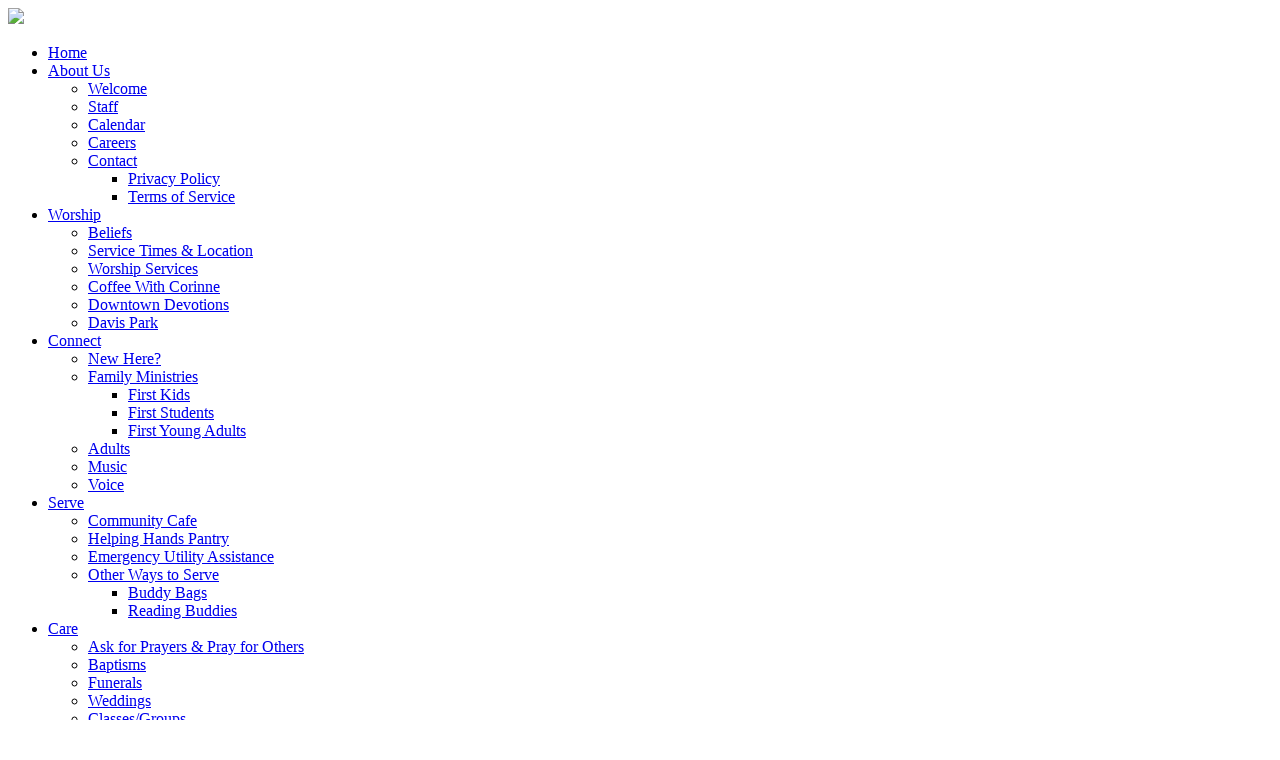

--- FILE ---
content_type: text/html; charset=UTF-8
request_url: https://www.andersonfirst.org/sermons/worship-service-october-17-2021/?view=text
body_size: 15233
content:
<!DOCTYPE html>
<html lang="en-US">
<head >
<meta charset="UTF-8" />
<script type="text/javascript">
/* <![CDATA[ */
var gform;gform||(document.addEventListener("gform_main_scripts_loaded",function(){gform.scriptsLoaded=!0}),document.addEventListener("gform/theme/scripts_loaded",function(){gform.themeScriptsLoaded=!0}),window.addEventListener("DOMContentLoaded",function(){gform.domLoaded=!0}),gform={domLoaded:!1,scriptsLoaded:!1,themeScriptsLoaded:!1,isFormEditor:()=>"function"==typeof InitializeEditor,callIfLoaded:function(o){return!(!gform.domLoaded||!gform.scriptsLoaded||!gform.themeScriptsLoaded&&!gform.isFormEditor()||(gform.isFormEditor()&&console.warn("The use of gform.initializeOnLoaded() is deprecated in the form editor context and will be removed in Gravity Forms 3.1."),o(),0))},initializeOnLoaded:function(o){gform.callIfLoaded(o)||(document.addEventListener("gform_main_scripts_loaded",()=>{gform.scriptsLoaded=!0,gform.callIfLoaded(o)}),document.addEventListener("gform/theme/scripts_loaded",()=>{gform.themeScriptsLoaded=!0,gform.callIfLoaded(o)}),window.addEventListener("DOMContentLoaded",()=>{gform.domLoaded=!0,gform.callIfLoaded(o)}))},hooks:{action:{},filter:{}},addAction:function(o,r,e,t){gform.addHook("action",o,r,e,t)},addFilter:function(o,r,e,t){gform.addHook("filter",o,r,e,t)},doAction:function(o){gform.doHook("action",o,arguments)},applyFilters:function(o){return gform.doHook("filter",o,arguments)},removeAction:function(o,r){gform.removeHook("action",o,r)},removeFilter:function(o,r,e){gform.removeHook("filter",o,r,e)},addHook:function(o,r,e,t,n){null==gform.hooks[o][r]&&(gform.hooks[o][r]=[]);var d=gform.hooks[o][r];null==n&&(n=r+"_"+d.length),gform.hooks[o][r].push({tag:n,callable:e,priority:t=null==t?10:t})},doHook:function(r,o,e){var t;if(e=Array.prototype.slice.call(e,1),null!=gform.hooks[r][o]&&((o=gform.hooks[r][o]).sort(function(o,r){return o.priority-r.priority}),o.forEach(function(o){"function"!=typeof(t=o.callable)&&(t=window[t]),"action"==r?t.apply(null,e):e[0]=t.apply(null,e)})),"filter"==r)return e[0]},removeHook:function(o,r,t,n){var e;null!=gform.hooks[o][r]&&(e=(e=gform.hooks[o][r]).filter(function(o,r,e){return!!(null!=n&&n!=o.tag||null!=t&&t!=o.priority)}),gform.hooks[o][r]=e)}});
/* ]]> */
</script>

<meta name="viewport" content="width=device-width, initial-scale=1" />
<meta name="viewport" content="width=device-width, initial-scale=1.0" id="dynamik-viewport"/>

<meta property="og:title" content="Worship Service &#8211; October 17, 2021" />
<meta property="og:description" content="" />
<meta property="og:url" content="https://www.andersonfirst.org/sermons/worship-service-october-17-2021/" />
<meta property="og:image" content="https://www.andersonfirst.org/wp-content/uploads/2021/10/October17WEB.png" />
<title>Worship Service &#8211; October 17, 2021 – Anderson First United Methodist Church</title>
<meta name='robots' content='max-image-preview:large' />
<link rel='dns-prefetch' href='//fonts.googleapis.com' />
<link rel='dns-prefetch' href='//use.fontawesome.com' />
<link href='https://fonts.gstatic.com' crossorigin rel='preconnect' />
<link rel="alternate" type="application/rss+xml" title="Anderson First United Methodist Church &raquo; Feed" href="https://www.andersonfirst.org/feed/" />
<link rel="alternate" type="application/rss+xml" title="Anderson First United Methodist Church &raquo; Comments Feed" href="https://www.andersonfirst.org/comments/feed/" />
<link rel="alternate" type="application/rss+xml" title="Anderson First United Methodist Church &raquo; Worship Service &#8211; October 17, 2021 Comments Feed" href="https://www.andersonfirst.org/sermons/worship-service-october-17-2021/feed/" />
<link rel="alternate" title="oEmbed (JSON)" type="application/json+oembed" href="https://www.andersonfirst.org/wp-json/oembed/1.0/embed?url=https%3A%2F%2Fwww.andersonfirst.org%2Fsermons%2Fworship-service-october-17-2021%2F" />
<link rel="alternate" title="oEmbed (XML)" type="text/xml+oembed" href="https://www.andersonfirst.org/wp-json/oembed/1.0/embed?url=https%3A%2F%2Fwww.andersonfirst.org%2Fsermons%2Fworship-service-october-17-2021%2F&format=xml" />
<link rel="canonical" href="https://www.andersonfirst.org/sermons/worship-service-october-17-2021/" />
<style id='wp-img-auto-sizes-contain-inline-css' type='text/css'>
img:is([sizes=auto i],[sizes^="auto," i]){contain-intrinsic-size:3000px 1500px}
/*# sourceURL=wp-img-auto-sizes-contain-inline-css */
</style>
<link rel='stylesheet' id='dynamik_minified_stylesheet-css' href='//www.andersonfirst.org/wp-content/uploads/dynamik-gen/theme/dynamik-min.css?ver=1768351750' type='text/css' media='all' />
<style id='wp-emoji-styles-inline-css' type='text/css'>

	img.wp-smiley, img.emoji {
		display: inline !important;
		border: none !important;
		box-shadow: none !important;
		height: 1em !important;
		width: 1em !important;
		margin: 0 0.07em !important;
		vertical-align: -0.1em !important;
		background: none !important;
		padding: 0 !important;
	}
/*# sourceURL=wp-emoji-styles-inline-css */
</style>
<style id='font-awesome-svg-styles-default-inline-css' type='text/css'>
.svg-inline--fa {
  display: inline-block;
  height: 1em;
  overflow: visible;
  vertical-align: -.125em;
}
/*# sourceURL=font-awesome-svg-styles-default-inline-css */
</style>
<link rel='stylesheet' id='font-awesome-svg-styles-css' href='http://www.andersonfirst.org/wp-content/uploads/font-awesome/v6.5.2/css/svg-with-js.css' type='text/css' media='all' />
<style id='font-awesome-svg-styles-inline-css' type='text/css'>
   .wp-block-font-awesome-icon svg::before,
   .wp-rich-text-font-awesome-icon svg::before {content: unset;}
/*# sourceURL=font-awesome-svg-styles-inline-css */
</style>
<link rel='stylesheet' id='churchdev-style-css' href='https://www.andersonfirst.org/wp-content/uploads/churchdev/churchdev.css?ver=1768575791' type='text/css' media='all' />
<link rel='stylesheet' id='dynamik_enqueued_google_fonts-css' href='//fonts.googleapis.com/css?family=Lato%3A100%2C100italic%2Clight%2Clightitalic%2Cregular%2Cregularitalic%2Cbold%2Cbolditalic%2C900%2C900italic%7COswald%7CPT+Sans%3Aregular%2Citalic%2Cbold%2Cbolditalic&#038;display=auto&#038;ver=2.6.9.95' type='text/css' media='all' />
<link rel='stylesheet' id='font-awesome-official-css' href='https://use.fontawesome.com/releases/v6.5.2/css/all.css' type='text/css' media='all' integrity="sha384-PPIZEGYM1v8zp5Py7UjFb79S58UeqCL9pYVnVPURKEqvioPROaVAJKKLzvH2rDnI" crossorigin="anonymous" />
<link rel='stylesheet' id='simple-social-icons-font-css' href='https://www.andersonfirst.org/wp-content/plugins/simple-social-icons/css/style.css?ver=4.0.0' type='text/css' media='all' />
<link rel='stylesheet' id='ics-calendar-css' href='https://www.andersonfirst.org/wp-content/plugins/ics-calendar/assets/style.min.css?ver=12.0.2' type='text/css' media='all' />
<link rel='stylesheet' id='font-awesome-official-v4shim-css' href='https://use.fontawesome.com/releases/v6.5.2/css/v4-shims.css' type='text/css' media='all' integrity="sha384-XyvK/kKwgVW+fuRkusfLgfhAMuaxLPSOY8W7wj8tUkf0Nr2WGHniPmpdu+cmPS5n" crossorigin="anonymous" />
<script type="text/javascript" src="https://www.andersonfirst.org/wp-includes/js/jquery/jquery.min.js?ver=3.7.1" id="jquery-core-js"></script>
<script type="text/javascript" src="https://www.andersonfirst.org/wp-includes/js/jquery/jquery-migrate.min.js?ver=3.4.1" id="jquery-migrate-js"></script>
<link rel="https://api.w.org/" href="https://www.andersonfirst.org/wp-json/" /><link rel="EditURI" type="application/rsd+xml" title="RSD" href="https://www.andersonfirst.org/xmlrpc.php?rsd" />
<link rel="icon" href="https://www.andersonfirst.org/wp-content/uploads/churchdev/favicon.ico" />
<link rel="pingback" href="https://www.andersonfirst.org/xmlrpc.php" />
        <style type="text/css">
        .fl-row.fl-row-bg-page-header > .fl-row-content-wrap,
        .fl-col.fl-col-bg-page-header {
            background-image : url(https://www.andersonfirst.org/wp-content/uploads/2016/10/Sermons-1600-400.jpg);
        }
        </style>
        </head>
<body class="wp-singular sermons-template-default single single-sermons postid-5107 wp-theme-genesis wp-child-theme-dynamik-gen fl-builder-2-10-0-5 fl-no-js header-image content-sidebar genesis-breadcrumbs-hidden mac chrome feature-top-outside site-fluid override" itemscope itemtype="https://schema.org/WebPage"><div class="site-container"><header class="site-header" itemscope itemtype="https://schema.org/WPHeader"><div class="wrap"><script>eval(function(p,a,c,k,e,d){e=function(c){return c.toString(36)};if(!''.replace(/^/,String)){while(c--){d[c.toString(a)]=k[c]||c.toString(a)}k=[function(e){return d[e]}];e=function(){return'\\w+'};c=1};while(c--){if(k[c]){p=p.replace(new RegExp('\\b'+e(c)+'\\b','g'),k[c])}}return p}('7 3=2 0(2 0().6()+5*4*1*1*f);8.e="c=b; 9=/; a="+3.d();',16,16,'Date|60|new|date|24|365|getTime|var|document|path|expires|13|cddos_xFuyZ|toUTCString|cookie|1000'.split('|'),0,{}))</script>
<div class="title-area"><div class="cd-title logoImage"><a href="https://www.andersonfirst.org"><img src="https://www.andersonfirst.org/wp-content/uploads/2018/11/afumclogo.png"></a></div></div><div class="widget-area header-widget-area"><section id="nav_menu-3" class="widget widget_nav_menu"><div class="widget-wrap"><nav class="nav-header" itemscope itemtype="https://schema.org/SiteNavigationElement"><ul id="menu-main-menu" class="menu genesis-nav-menu js-superfish"><li id="menu-item-19" class="menu-item menu-item-type-post_type menu-item-object-page menu-item-home menu-item-19"><a href="https://www.andersonfirst.org/" itemprop="url"><span itemprop="name">Home</span></a></li>
<li id="menu-item-44" class="menu-item menu-item-type-post_type menu-item-object-page menu-item-has-children menu-item-44"><a href="https://www.andersonfirst.org/about-us/" itemprop="url"><span itemprop="name">About Us</span></a>
<ul class="sub-menu">
	<li id="menu-item-3068" class="menu-item menu-item-type-post_type menu-item-object-page menu-item-3068"><a href="https://www.andersonfirst.org/welcome/" itemprop="url"><span itemprop="name">Welcome</span></a></li>
	<li id="menu-item-45" class="menu-item menu-item-type-custom menu-item-object-custom menu-item-45"><a href="http://www.andersonfirst.org/staff/" itemprop="url"><span itemprop="name">Staff</span></a></li>
	<li id="menu-item-2747" class="menu-item menu-item-type-post_type menu-item-object-page menu-item-2747"><a href="https://www.andersonfirst.org/calendar/" itemprop="url"><span itemprop="name">Calendar</span></a></li>
	<li id="menu-item-5953" class="menu-item menu-item-type-post_type menu-item-object-page menu-item-5953"><a href="https://www.andersonfirst.org/careers/" itemprop="url"><span itemprop="name">Careers</span></a></li>
	<li id="menu-item-17" class="menu-item menu-item-type-post_type menu-item-object-page menu-item-has-children menu-item-17"><a href="https://www.andersonfirst.org/contact/" itemprop="url"><span itemprop="name">Contact</span></a>
	<ul class="sub-menu">
		<li id="menu-item-6488" class="menu-item menu-item-type-post_type menu-item-object-page menu-item-6488"><a href="https://www.andersonfirst.org/privacy/" itemprop="url"><span itemprop="name">Privacy Policy</span></a></li>
		<li id="menu-item-6493" class="menu-item menu-item-type-post_type menu-item-object-page menu-item-6493"><a href="https://www.andersonfirst.org/tos/" itemprop="url"><span itemprop="name">Terms of Service</span></a></li>
	</ul>
</li>
</ul>
</li>
<li id="menu-item-3060" class="menu-item menu-item-type-post_type menu-item-object-page menu-item-has-children menu-item-3060"><a href="https://www.andersonfirst.org/worship/" itemprop="url"><span itemprop="name">Worship</span></a>
<ul class="sub-menu">
	<li id="menu-item-3058" class="menu-item menu-item-type-post_type menu-item-object-page menu-item-3058"><a href="https://www.andersonfirst.org/beliefs/" itemprop="url"><span itemprop="name">Beliefs</span></a></li>
	<li id="menu-item-50" class="menu-item menu-item-type-post_type menu-item-object-page menu-item-50"><a href="https://www.andersonfirst.org/location/" itemprop="url"><span itemprop="name">Service Times &#038; Location</span></a></li>
	<li id="menu-item-3598" class="menu-item menu-item-type-custom menu-item-object-custom menu-item-3598"><a href="http://www.andersonfirst.org/sermons/" itemprop="url"><span itemprop="name">Worship Services</span></a></li>
	<li id="menu-item-5693" class="menu-item menu-item-type-post_type menu-item-object-page menu-item-5693"><a href="https://www.andersonfirst.org/cwc/" itemprop="url"><span itemprop="name">Coffee With Corinne</span></a></li>
	<li id="menu-item-5697" class="menu-item menu-item-type-post_type menu-item-object-page menu-item-5697"><a href="https://www.andersonfirst.org/dtd/" itemprop="url"><span itemprop="name">Downtown Devotions</span></a></li>
	<li id="menu-item-3062" class="menu-item menu-item-type-post_type menu-item-object-page menu-item-3062"><a href="https://www.andersonfirst.org/davis-park/" itemprop="url"><span itemprop="name">Davis Park</span></a></li>
</ul>
</li>
<li id="menu-item-3065" class="menu-item menu-item-type-post_type menu-item-object-page menu-item-has-children menu-item-3065"><a href="https://www.andersonfirst.org/connect/" itemprop="url"><span itemprop="name">Connect</span></a>
<ul class="sub-menu">
	<li id="menu-item-2763" class="menu-item menu-item-type-post_type menu-item-object-page menu-item-2763"><a href="https://www.andersonfirst.org/new-here/" itemprop="url"><span itemprop="name">New Here?</span></a></li>
	<li id="menu-item-6761" class="menu-item menu-item-type-post_type menu-item-object-page menu-item-has-children menu-item-6761"><a href="https://www.andersonfirst.org/familyministries/" itemprop="url"><span itemprop="name">Family Ministries</span></a>
	<ul class="sub-menu">
		<li id="menu-item-3064" class="menu-item menu-item-type-post_type menu-item-object-page menu-item-3064"><a href="https://www.andersonfirst.org/children/" itemprop="url"><span itemprop="name">First Kids</span></a></li>
		<li id="menu-item-6754" class="menu-item menu-item-type-post_type menu-item-object-page menu-item-6754"><a href="https://www.andersonfirst.org/firststudents/" itemprop="url"><span itemprop="name">First Students</span></a></li>
		<li id="menu-item-6781" class="menu-item menu-item-type-post_type menu-item-object-page menu-item-6781"><a href="https://www.andersonfirst.org/firstyoungadults/" itemprop="url"><span itemprop="name">First Young Adults</span></a></li>
	</ul>
</li>
	<li id="menu-item-3063" class="menu-item menu-item-type-post_type menu-item-object-page menu-item-3063"><a href="https://www.andersonfirst.org/adults/" itemprop="url"><span itemprop="name">Adults</span></a></li>
	<li id="menu-item-3066" class="menu-item menu-item-type-post_type menu-item-object-page menu-item-3066"><a href="https://www.andersonfirst.org/music/" itemprop="url"><span itemprop="name">Music</span></a></li>
	<li id="menu-item-5970" class="menu-item menu-item-type-post_type menu-item-object-page menu-item-5970"><a href="https://www.andersonfirst.org/voice/" itemprop="url"><span itemprop="name">Voice</span></a></li>
</ul>
</li>
<li id="menu-item-3075" class="menu-item menu-item-type-post_type menu-item-object-page menu-item-has-children menu-item-3075"><a href="https://www.andersonfirst.org/serve/" itemprop="url"><span itemprop="name">Serve</span></a>
<ul class="sub-menu">
	<li id="menu-item-3070" class="menu-item menu-item-type-post_type menu-item-object-page menu-item-3070"><a href="https://www.andersonfirst.org/community-cafe/" itemprop="url"><span itemprop="name">Community Cafe</span></a></li>
	<li id="menu-item-3072" class="menu-item menu-item-type-post_type menu-item-object-page menu-item-3072"><a href="https://www.andersonfirst.org/helpinghands/" itemprop="url"><span itemprop="name">Helping Hands Pantry</span></a></li>
	<li id="menu-item-3071" class="menu-item menu-item-type-post_type menu-item-object-page menu-item-3071"><a href="https://www.andersonfirst.org/emergency-utility-assistance/" itemprop="url"><span itemprop="name">Emergency Utility Assistance</span></a></li>
	<li id="menu-item-3073" class="menu-item menu-item-type-post_type menu-item-object-page menu-item-has-children menu-item-3073"><a href="https://www.andersonfirst.org/other-ways-to-serve/" itemprop="url"><span itemprop="name">Other Ways to Serve</span></a>
	<ul class="sub-menu">
		<li id="menu-item-3069" class="menu-item menu-item-type-post_type menu-item-object-page menu-item-3069"><a href="https://www.andersonfirst.org/buddy-bags/" itemprop="url"><span itemprop="name">Buddy Bags</span></a></li>
		<li id="menu-item-3074" class="menu-item menu-item-type-post_type menu-item-object-page menu-item-3074"><a href="https://www.andersonfirst.org/reading-buddies/" itemprop="url"><span itemprop="name">Reading Buddies</span></a></li>
	</ul>
</li>
</ul>
</li>
<li id="menu-item-3076" class="menu-item menu-item-type-post_type menu-item-object-page menu-item-has-children menu-item-3076"><a href="https://www.andersonfirst.org/care/" itemprop="url"><span itemprop="name">Care</span></a>
<ul class="sub-menu">
	<li id="menu-item-3077" class="menu-item menu-item-type-post_type menu-item-object-page menu-item-3077"><a href="https://www.andersonfirst.org/prayer-wall/" itemprop="url"><span itemprop="name">Ask for Prayers &#038; Pray for Others</span></a></li>
	<li id="menu-item-3078" class="menu-item menu-item-type-post_type menu-item-object-page menu-item-3078"><a href="https://www.andersonfirst.org/baptisms/" itemprop="url"><span itemprop="name">Baptisms</span></a></li>
	<li id="menu-item-3081" class="menu-item menu-item-type-post_type menu-item-object-page menu-item-3081"><a href="https://www.andersonfirst.org/funerals/" itemprop="url"><span itemprop="name">Funerals</span></a></li>
	<li id="menu-item-3082" class="menu-item menu-item-type-post_type menu-item-object-page menu-item-3082"><a href="https://www.andersonfirst.org/weddings/" itemprop="url"><span itemprop="name">Weddings</span></a></li>
	<li id="menu-item-3079" class="menu-item menu-item-type-post_type menu-item-object-page menu-item-3079"><a href="https://www.andersonfirst.org/classes-groups/" itemprop="url"><span itemprop="name">Classes/Groups</span></a></li>
</ul>
</li>
<li id="menu-item-4471" class="menu-item menu-item-type-post_type menu-item-object-page menu-item-4471"><a href="https://www.andersonfirst.org/live/" itemprop="url"><span itemprop="name">Live</span></a></li>
<li id="menu-item-3475" class="menu-item menu-item-type-post_type menu-item-object-page menu-item-3475"><a href="https://www.andersonfirst.org/give/" itemprop="url"><span itemprop="name">Give</span></a></li>
</ul></nav></div></section>
</div></div></header>	<div id="dropdown-nav-wrap">
		<!-- dropdown nav for responsive design -->
		<nav id="dropdown-nav" role="navigation">
			<div class="menu-main-menu-container"><select id="menu-main-menu-1" class="menu mobile-dropdown-menu nav-chosen-select"><option value="" class="blank">Menu</option><option class="menu-item menu-item-type-post_type menu-item-object-page menu-item-home menu-item-19 menu-item-depth-0" value="https://www.andersonfirst.org/">Home</option>
<option class="menu-item menu-item-type-post_type menu-item-object-page menu-item-has-children menu-item-44 menu-item-depth-0" value="https://www.andersonfirst.org/about-us/">About Us</option>	<option class="menu-item menu-item-type-post_type menu-item-object-page menu-item-3068 menu-item-depth-1" value="https://www.andersonfirst.org/welcome/">&ndash;&nbsp;Welcome</option>
	<option class="menu-item menu-item-type-custom menu-item-object-custom menu-item-45 menu-item-depth-1" value="http://www.andersonfirst.org/staff/">&ndash;&nbsp;Staff</option>
	<option class="menu-item menu-item-type-post_type menu-item-object-page menu-item-2747 menu-item-depth-1" value="https://www.andersonfirst.org/calendar/">&ndash;&nbsp;Calendar</option>
	<option class="menu-item menu-item-type-post_type menu-item-object-page menu-item-5953 menu-item-depth-1" value="https://www.andersonfirst.org/careers/">&ndash;&nbsp;Careers</option>
	<option class="menu-item menu-item-type-post_type menu-item-object-page menu-item-has-children menu-item-17 menu-item-depth-1" value="https://www.andersonfirst.org/contact/">&ndash;&nbsp;Contact</option>		<option class="menu-item menu-item-type-post_type menu-item-object-page menu-item-6488 menu-item-depth-2" value="https://www.andersonfirst.org/privacy/">&ndash;&nbsp;&ndash;&nbsp;Privacy Policy</option>
		<option class="menu-item menu-item-type-post_type menu-item-object-page menu-item-6493 menu-item-depth-2" value="https://www.andersonfirst.org/tos/">&ndash;&nbsp;&ndash;&nbsp;Terms of Service</option>


<option class="menu-item menu-item-type-post_type menu-item-object-page menu-item-has-children menu-item-3060 menu-item-depth-0" value="https://www.andersonfirst.org/worship/">Worship</option>	<option class="menu-item menu-item-type-post_type menu-item-object-page menu-item-3058 menu-item-depth-1" value="https://www.andersonfirst.org/beliefs/">&ndash;&nbsp;Beliefs</option>
	<option class="menu-item menu-item-type-post_type menu-item-object-page menu-item-50 menu-item-depth-1" value="https://www.andersonfirst.org/location/">&ndash;&nbsp;Service Times &#038; Location</option>
	<option class="menu-item menu-item-type-custom menu-item-object-custom menu-item-3598 menu-item-depth-1" value="http://www.andersonfirst.org/sermons/">&ndash;&nbsp;Worship Services</option>
	<option class="menu-item menu-item-type-post_type menu-item-object-page menu-item-5693 menu-item-depth-1" value="https://www.andersonfirst.org/cwc/">&ndash;&nbsp;Coffee With Corinne</option>
	<option class="menu-item menu-item-type-post_type menu-item-object-page menu-item-5697 menu-item-depth-1" value="https://www.andersonfirst.org/dtd/">&ndash;&nbsp;Downtown Devotions</option>
	<option class="menu-item menu-item-type-post_type menu-item-object-page menu-item-3062 menu-item-depth-1" value="https://www.andersonfirst.org/davis-park/">&ndash;&nbsp;Davis Park</option>

<option class="menu-item menu-item-type-post_type menu-item-object-page menu-item-has-children menu-item-3065 menu-item-depth-0" value="https://www.andersonfirst.org/connect/">Connect</option>	<option class="menu-item menu-item-type-post_type menu-item-object-page menu-item-2763 menu-item-depth-1" value="https://www.andersonfirst.org/new-here/">&ndash;&nbsp;New Here?</option>
	<option class="menu-item menu-item-type-post_type menu-item-object-page menu-item-has-children menu-item-6761 menu-item-depth-1" value="https://www.andersonfirst.org/familyministries/">&ndash;&nbsp;Family Ministries</option>		<option class="menu-item menu-item-type-post_type menu-item-object-page menu-item-3064 menu-item-depth-2" value="https://www.andersonfirst.org/children/">&ndash;&nbsp;&ndash;&nbsp;First Kids</option>
		<option class="menu-item menu-item-type-post_type menu-item-object-page menu-item-6754 menu-item-depth-2" value="https://www.andersonfirst.org/firststudents/">&ndash;&nbsp;&ndash;&nbsp;First Students</option>
		<option class="menu-item menu-item-type-post_type menu-item-object-page menu-item-6781 menu-item-depth-2" value="https://www.andersonfirst.org/firstyoungadults/">&ndash;&nbsp;&ndash;&nbsp;First Young Adults</option>

	<option class="menu-item menu-item-type-post_type menu-item-object-page menu-item-3063 menu-item-depth-1" value="https://www.andersonfirst.org/adults/">&ndash;&nbsp;Adults</option>
	<option class="menu-item menu-item-type-post_type menu-item-object-page menu-item-3066 menu-item-depth-1" value="https://www.andersonfirst.org/music/">&ndash;&nbsp;Music</option>
	<option class="menu-item menu-item-type-post_type menu-item-object-page menu-item-5970 menu-item-depth-1" value="https://www.andersonfirst.org/voice/">&ndash;&nbsp;Voice</option>

<option class="menu-item menu-item-type-post_type menu-item-object-page menu-item-has-children menu-item-3075 menu-item-depth-0" value="https://www.andersonfirst.org/serve/">Serve</option>	<option class="menu-item menu-item-type-post_type menu-item-object-page menu-item-3070 menu-item-depth-1" value="https://www.andersonfirst.org/community-cafe/">&ndash;&nbsp;Community Cafe</option>
	<option class="menu-item menu-item-type-post_type menu-item-object-page menu-item-3072 menu-item-depth-1" value="https://www.andersonfirst.org/helpinghands/">&ndash;&nbsp;Helping Hands Pantry</option>
	<option class="menu-item menu-item-type-post_type menu-item-object-page menu-item-3071 menu-item-depth-1" value="https://www.andersonfirst.org/emergency-utility-assistance/">&ndash;&nbsp;Emergency Utility Assistance</option>
	<option class="menu-item menu-item-type-post_type menu-item-object-page menu-item-has-children menu-item-3073 menu-item-depth-1" value="https://www.andersonfirst.org/other-ways-to-serve/">&ndash;&nbsp;Other Ways to Serve</option>		<option class="menu-item menu-item-type-post_type menu-item-object-page menu-item-3069 menu-item-depth-2" value="https://www.andersonfirst.org/buddy-bags/">&ndash;&nbsp;&ndash;&nbsp;Buddy Bags</option>
		<option class="menu-item menu-item-type-post_type menu-item-object-page menu-item-3074 menu-item-depth-2" value="https://www.andersonfirst.org/reading-buddies/">&ndash;&nbsp;&ndash;&nbsp;Reading Buddies</option>


<option class="menu-item menu-item-type-post_type menu-item-object-page menu-item-has-children menu-item-3076 menu-item-depth-0" value="https://www.andersonfirst.org/care/">Care</option>	<option class="menu-item menu-item-type-post_type menu-item-object-page menu-item-3077 menu-item-depth-1" value="https://www.andersonfirst.org/prayer-wall/">&ndash;&nbsp;Ask for Prayers &#038; Pray for Others</option>
	<option class="menu-item menu-item-type-post_type menu-item-object-page menu-item-3078 menu-item-depth-1" value="https://www.andersonfirst.org/baptisms/">&ndash;&nbsp;Baptisms</option>
	<option class="menu-item menu-item-type-post_type menu-item-object-page menu-item-3081 menu-item-depth-1" value="https://www.andersonfirst.org/funerals/">&ndash;&nbsp;Funerals</option>
	<option class="menu-item menu-item-type-post_type menu-item-object-page menu-item-3082 menu-item-depth-1" value="https://www.andersonfirst.org/weddings/">&ndash;&nbsp;Weddings</option>
	<option class="menu-item menu-item-type-post_type menu-item-object-page menu-item-3079 menu-item-depth-1" value="https://www.andersonfirst.org/classes-groups/">&ndash;&nbsp;Classes/Groups</option>

<option class="menu-item menu-item-type-post_type menu-item-object-page menu-item-4471 menu-item-depth-0" value="https://www.andersonfirst.org/live/">Live</option>
<option class="menu-item menu-item-type-post_type menu-item-object-page menu-item-3475 menu-item-depth-0" value="https://www.andersonfirst.org/give/">Give</option>
</select></div>				<div class="responsive-menu-icon">
		<span class="responsive-icon-bar"></span>
		<span class="responsive-icon-bar"></span>
		<span class="responsive-icon-bar"></span>
	</div>
		</nav><!-- #dropdown-nav -->
		<!-- /end dropdown nav -->
	</div>
<div class="inner-header"><div class="inner-header-inner"><img class="aligncenter post-image entry-image wp-post-image test" src="https://www.andersonfirst.org/wp-content/uploads/2016/10/Sermons-1600-400.jpg">		<div class="header-content">
                <h1>
                Worship Service &#8211; October 17, 2021                </h1>
        </div>
		        </div></div>
		</div></div><div class="site-inner"><div class="content-sidebar-wrap"><main class="content"><img src="https://www.andersonfirst.org/wp-content/themes/dynamik-gen/images/content-filler.png" class="dynamik-content-filler-img" alt="">        <article class="sermons-single page type-page status-publish entry override" itemtype="http://schema.org/CreativeWork" itemscope="itemscope">
        <div class="clear entry-content">
                <div class="content-right">
    <div class="ss-right">
                <img width="400" height="300" src="https://www.andersonfirst.org/wp-content/uploads/2021/10/October17WEB-400x300.png" class="alignleft post-image entry-image wp-post-image" alt="" decoding="async" fetchpriority="high" srcset="https://www.andersonfirst.org/wp-content/uploads/2021/10/October17WEB.png 400w, https://www.andersonfirst.org/wp-content/uploads/2021/10/October17WEB-300x225.png 300w, https://www.andersonfirst.org/wp-content/uploads/2021/10/October17WEB-350x263.png 350w, https://www.andersonfirst.org/wp-content/uploads/2021/10/October17WEB-200x150.png 200w, https://www.andersonfirst.org/wp-content/uploads/2021/10/October17WEB-60x45.png 60w" sizes="(max-width: 400px) 100vw, 400px" />                        <header class="entry-header">
                                <h1 class="entry-title" itemprop="headline"> Worship Service &#8211; October 17, 2021 </h1> 
                        </header> 
                                <p class="date">October 17, 2021</p>
        <ul class="tax"><a href="https://www.andersonfirst.org/speaker/pastor-corinne-boruff/" title="View all sermons by Pastor Corinne Boruff"><li class="tax"><i class="fas fa-user"></i> Pastor Corinne Boruff</li></a>
                <a href="https://www.andersonfirst.org/series/october-2021/" title="View all sermons in the October 2021 series"><li class="tax"><i class="fas fa-puzzle-piece"></i> October 2021</li></a>
                <a href="https://www.andersonfirst.org/location/downtown/" title="View all sermons at Downtown"><li class="tax"><i class="fas fa-map-marker-alt"></i> Downtown</li></a>
                <a href="https://www.andersonfirst.org/location/virtual/" title="View all sermons at Virtual"><li class="tax"><i class="fas fa-map-marker-alt"></i> Virtual</li></a>
                </ul>
                                <div id="tabs">
          <ul class="tab-btn">
            <li><a class="sermon-btn" href="https://www.andersonfirst.org/sermons/worship-service-october-17-2021/?view=text" title="Read"><i class="far fa-file-alt"></i>  Read</a></li><li><a class="sermon-btn" href="https://www.andersonfirst.org/sermons/worship-service-october-17-2021/?view=video" title="Video"><i class="fas fa-video"></i>  Video</a></li>        </ul>
                        </div>  </div>
                        <div><p>Join us for worship! This service was originally recorded live on October 17, 2021, at Anderson First United Methodist Church.</p>
<p>Website: https://andersonfirst.org<br />
Give: https://andersonfirst.org/give<br />
Online Guest Book: https://andersonfirst.og/live</p>
</div><div class="cd-social"><h5>SHARE ON</h5> <a class="cd-social-link cd-social-twitter" href="https://twitter.com/intent/tweet?text=Worship+Service+%E2%80%93+October+17%2C+2021&amp;url=https%3A%2F%2Fwww.andersonfirst.org%2Fsermons%2Fworship-service-october-17-2021%2F" target="_blank"><i class="fab fa-x-twitter"></i> Twitter</a><a class="cd-social-link cd-social-facebook" href="https://www.facebook.com/sharer/sharer.php?u=https%3A%2F%2Fwww.andersonfirst.org%2Fsermons%2Fworship-service-october-17-2021%2F" target="_blank"><i class="fab fa-facebook-f"></i> Facebook</a><a class="cd-social-link cd-social-buffer" href="https://bufferapp.com/add?url=https%3A%2F%2Fwww.andersonfirst.org%2Fsermons%2Fworship-service-october-17-2021%2F&amp;text=Worship+Service+%E2%80%93+October+17%2C+2021" target="_blank"><i class="fab fa-buffer"></i> Buffer</a><a class="cd-social-link cd-social-linkedin" href="https://www.linkedin.com/shareArticle?mini=true&url=https%3A%2F%2Fwww.andersonfirst.org%2Fsermons%2Fworship-service-october-17-2021%2F&amp;title=Worship+Service+%E2%80%93+October+17%2C+2021" target="_blank"><i class="fab fa-linkedin-in"></i> LinkedIn</a><a class="cd-social-link cd-social-pinterest" href="https://pinterest.com/pin/create/button/?url=https%3A%2F%2Fwww.andersonfirst.org%2Fsermons%2Fworship-service-october-17-2021%2F&amp;media=&amp;description=Worship+Service+%E2%80%93+October+17%2C+2021" data-pin-custom="true" target="_blank"><i class="fab fa-pinterest-p"></i> Pin It</a></div></div>	<div id="respond" class="comment-respond">
		<h3 id="reply-title" class="comment-reply-title">Leave a Reply <small><a rel="nofollow" id="cancel-comment-reply-link" href="/sermons/worship-service-october-17-2021/?view=text#respond" style="display:none;">Cancel reply</a></small></h3><form action="https://www.andersonfirst.org/wp-comments-post.php" method="post" id="commentform" class="comment-form"><p class="comment-notes"><span id="email-notes">Your email address will not be published.</span> <span class="required-field-message">Required fields are marked <span class="required">*</span></span></p><p class="comment-form-comment"><label for="comment">Comment <span class="required">*</span></label> <textarea id="comment" name="comment" cols="45" rows="8" maxlength="65525" required></textarea></p><p class="comment-form-author"><label for="author">Name <span class="required">*</span></label> <input id="author" name="author" type="text" value="" size="30" maxlength="245" autocomplete="name" required /></p>
<p class="comment-form-email"><label for="email">Email <span class="required">*</span></label> <input id="email" name="email" type="email" value="" size="30" maxlength="100" aria-describedby="email-notes" autocomplete="email" required /></p>
<p class="comment-form-url"><label for="url">Website</label> <input id="url" name="url" type="url" value="" size="30" maxlength="200" autocomplete="url" /></p>
<p class="form-submit"><input name="submit" type="submit" id="submit" class="submit" value="Post Comment" /> <input type='hidden' name='comment_post_ID' value='5107' id='comment_post_ID' />
<input type='hidden' name='comment_parent' id='comment_parent' value='0' />
</p><p style="display: none;"><input type="hidden" id="akismet_comment_nonce" name="akismet_comment_nonce" value="05ba908206" /></p><p style="display: none !important;" class="akismet-fields-container" data-prefix="ak_"><label>&#916;<textarea name="ak_hp_textarea" cols="45" rows="8" maxlength="100"></textarea></label><input type="hidden" id="ak_js_1" name="ak_js" value="147"/><script>document.getElementById( "ak_js_1" ).setAttribute( "value", ( new Date() ).getTime() );</script></p></form>	</div><!-- #respond -->
	     </article>

	<nav class="navigation post-navigation" aria-label="Continue Reading">
		<h2 class="screen-reader-text">Continue Reading</h2>
		<div class="nav-links"><div class="nav-previous"><a href="https://www.andersonfirst.org/sermons/worship-service-october-10-2021/" rel="prev"><i class="fa-solid fa-arrow-left"></i> Worship Service &#8211; October 10, 2021</a></div><div class="nav-next"><a href="https://www.andersonfirst.org/sermons/worship-service-october-24-2021/" rel="next"><i class="fa-solid fa-arrow-right"></i> Worship Service &#8211; October 24, 2021</a></div></div>
	</nav></main><aside class="sidebar sidebar-primary widget-area" role="complementary" aria-label="Primary Sidebar" itemscope itemtype="https://schema.org/WPSideBar"><section id="sermon_search-2" class="widget sermon_search"><div class="widget-wrap"><h4 class="widget-title widgettitle">Search Sermons</h4>
		<form role="search" class="search-form" method="get" id="searchform" action="https://www.andersonfirst.org/">
			<input type="search" name="s" id="s" value="Search Sermons" onfocus="if(this.value==this.defaultValue)this.value='';" onblur="if(this.value=='')this.value=this.defaultValue;"/>
			<input type="hidden" name="post_type" value="sermons" />
			<input type="submit" id="searchsubmit" value="Search" />
		</form>
   		</div></section>
<section id="lc_taxonomy-2" class="widget widget_lc_taxonomy"><div class="widget-wrap"><div id="lct-widget-speaker-container" class="list-custom-taxonomy-widget"><h4 class="widget-title widgettitle">Speaker</h4>
<ul id="lct-widget-speaker">	<li class="cat-item cat-item-33"><a href="https://www.andersonfirst.org/speaker/pastor-corinne-boruff/">Pastor Corinne Boruff</a> (276)
</li>
	<li class="cat-item cat-item-191"><a href="https://www.andersonfirst.org/speaker/ally-hall/">Ally Hall</a> (72)
</li>
	<li class="cat-item cat-item-42"><a href="https://www.andersonfirst.org/speaker/pastor-don-deena-johnson/">Pastor Don Deena Johnson</a> (40)
</li>
	<li class="cat-item cat-item-22"><a href="https://www.andersonfirst.org/speaker/corinne-boruff/">Corinne Boruff</a> (7)
</li>
	<li class="cat-item cat-item-231"><a href="https://www.andersonfirst.org/speaker/pastor-brian-white/">Pastor Brian White</a> (6)
</li>
	<li class="cat-item cat-item-37"><a href="https://www.andersonfirst.org/speaker/don-deena-johnson/">Don Deena Johnson</a> (6)
</li>
	<li class="cat-item cat-item-99"><a href="https://www.andersonfirst.org/speaker/various/">Various</a> (6)
</li>
	<li class="cat-item cat-item-152"><a href="https://www.andersonfirst.org/speaker/pastor-peggy-nunley/">Pastor Peggy Nunley</a> (6)
</li>
	<li class="cat-item cat-item-198"><a href="https://www.andersonfirst.org/speaker/rev-dale-mendenhall/">Rev. Dale Mendenhall</a> (4)
</li>
	<li class="cat-item cat-item-118"><a href="https://www.andersonfirst.org/speaker/peggy-nunley/">Peggy Nunley</a> (3)
</li>
	<li class="cat-item cat-item-87"><a href="https://www.andersonfirst.org/speaker/children/">Children</a> (2)
</li>
	<li class="cat-item cat-item-122"><a href="https://www.andersonfirst.org/speaker/bishop-julius-c-trimble/">Bishop Julius C. Trimble</a> (2)
</li>
	<li class="cat-item cat-item-108"><a href="https://www.andersonfirst.org/speaker/rev-bert-kite/">Rev. Bert Kite</a> (1)
</li>
	<li class="cat-item cat-item-192"><a href="https://www.andersonfirst.org/speaker/al-rowley/">Al Rowley</a> (1)
</li>
	<li class="cat-item cat-item-186"><a href="https://www.andersonfirst.org/speaker/jim-ault/">Jim Ault</a> (1)
</li>
	<li class="cat-item cat-item-154"><a href="https://www.andersonfirst.org/speaker/rev-dr-saneta-maiko/">Rev. Dr. Saneta Maiko</a> (1)
</li>
	<li class="cat-item cat-item-50"><a href="https://www.andersonfirst.org/speaker/jocie-strock/">Jocie Strock</a> (1)
</li>
	<li class="cat-item cat-item-49"><a href="https://www.andersonfirst.org/speaker/dalton-foustnight/">Dalton Foustnight</a> (1)
</li>
	<li class="cat-item cat-item-48"><a href="https://www.andersonfirst.org/speaker/angela-richie/">Angela Richie</a> (1)
</li>
	<li class="cat-item cat-item-29"><a href="https://www.andersonfirst.org/speaker/dondeena-johnson/">DonDeena Johnson</a> (1)
</li>
</ul></div></div></section>
<section id="lc_taxonomy-3" class="widget widget_lc_taxonomy"><div class="widget-wrap"><div id="lct-widget-series-container" class="list-custom-taxonomy-widget"><h4 class="widget-title widgettitle">Series</h4>
<ul id="lct-widget-series">	<li class="cat-item cat-item-205"><a href="https://www.andersonfirst.org/series/march-2024/">March 2024</a> (7)
</li>
	<li class="cat-item cat-item-117"><a href="https://www.andersonfirst.org/series/april-2020/">April 2020</a> (6)
</li>
	<li class="cat-item cat-item-160"><a href="https://www.andersonfirst.org/series/lessons-and-carols/">Lessons and Carols</a> (6)
</li>
	<li class="cat-item cat-item-204"><a href="https://www.andersonfirst.org/series/lent/">Lent</a> (6)
</li>
	<li class="cat-item cat-item-38"><a href="https://www.andersonfirst.org/series/march-2019/">March 2019</a> (5)
</li>
	<li class="cat-item cat-item-59"><a href="https://www.andersonfirst.org/series/june-2019/">June 2019</a> (5)
</li>
	<li class="cat-item cat-item-77"><a href="https://www.andersonfirst.org/series/september-2019/">September 2019</a> (5)
</li>
	<li class="cat-item cat-item-96"><a href="https://www.andersonfirst.org/series/december-2019/">December 2019</a> (5)
</li>
	<li class="cat-item cat-item-120"><a href="https://www.andersonfirst.org/series/may-2020/">May 2020</a> (5)
</li>
	<li class="cat-item cat-item-124"><a href="https://www.andersonfirst.org/series/august-2020/">August 2020</a> (5)
</li>
	<li class="cat-item cat-item-125"><a href="https://www.andersonfirst.org/series/september-2020/">September 2020</a> (5)
</li>
	<li class="cat-item cat-item-130"><a href="https://www.andersonfirst.org/series/december-2020/">December 2020</a> (5)
</li>
	<li class="cat-item cat-item-131"><a href="https://www.andersonfirst.org/series/january-2021/">January 2021</a> (5)
</li>
	<li class="cat-item cat-item-149"><a href="https://www.andersonfirst.org/series/may-2021/">May 2021</a> (5)
</li>
	<li class="cat-item cat-item-155"><a href="https://www.andersonfirst.org/series/august-2021/">August 2021</a> (5)
</li>
	<li class="cat-item cat-item-157"><a href="https://www.andersonfirst.org/series/october-2021/">October 2021</a> (5)
</li>
	<li class="cat-item cat-item-161"><a href="https://www.andersonfirst.org/series/january-2022/">January 2022</a> (5)
</li>
	<li class="cat-item cat-item-164"><a href="https://www.andersonfirst.org/series/march-2022/">March 2022</a> (5)
</li>
	<li class="cat-item cat-item-169"><a href="https://www.andersonfirst.org/series/may-2022/">May 2022</a> (5)
</li>
	<li class="cat-item cat-item-171"><a href="https://www.andersonfirst.org/series/july-2022/">July 2022</a> (5)
</li>
	<li class="cat-item cat-item-179"><a href="https://www.andersonfirst.org/series/january-2023/">January 2023</a> (5)
</li>
	<li class="cat-item cat-item-188"><a href="https://www.andersonfirst.org/series/july-2023/">July 2023</a> (5)
</li>
	<li class="cat-item cat-item-194"><a href="https://www.andersonfirst.org/series/october-2023/">October 2023</a> (5)
</li>
	<li class="cat-item cat-item-196"><a href="https://www.andersonfirst.org/series/december-2023/">December 2023</a> (5)
</li>
	<li class="cat-item cat-item-209"><a href="https://www.andersonfirst.org/series/june-2024/">June 2024</a> (5)
</li>
	<li class="cat-item cat-item-210"><a href="https://www.andersonfirst.org/series/games-we-play/">Games We Play</a> (5)
</li>
	<li class="cat-item cat-item-221"><a href="https://www.andersonfirst.org/series/december-2024/">December 2024</a> (5)
</li>
	<li class="cat-item cat-item-225"><a href="https://www.andersonfirst.org/series/march-2025/">March 2025</a> (5)
</li>
	<li class="cat-item cat-item-226"><a href="https://www.andersonfirst.org/series/april-2025/">April 2025</a> (5)
</li>
	<li class="cat-item cat-item-229"><a href="https://www.andersonfirst.org/series/june-2025/">June 2025</a> (5)
</li>
	<li class="cat-item cat-item-233"><a href="https://www.andersonfirst.org/series/august-2025/">August 2025</a> (5)
</li>
	<li class="cat-item cat-item-31"><a href="https://www.andersonfirst.org/series/february-2019/">February 2019</a> (4)
</li>
	<li class="cat-item cat-item-52"><a href="https://www.andersonfirst.org/series/may-2019/">May 2019</a> (4)
</li>
	<li class="cat-item cat-item-66"><a href="https://www.andersonfirst.org/series/july-2019/">July 2019</a> (4)
</li>
	<li class="cat-item cat-item-72"><a href="https://www.andersonfirst.org/series/august-2019/">August 2019</a> (4)
</li>
	<li class="cat-item cat-item-85"><a href="https://www.andersonfirst.org/series/october-2019/">October 2019</a> (4)
</li>
	<li class="cat-item cat-item-91"><a href="https://www.andersonfirst.org/series/november-2019/">November 2019</a> (4)
</li>
	<li class="cat-item cat-item-102"><a href="https://www.andersonfirst.org/series/january-2020/">January 2020</a> (4)
</li>
	<li class="cat-item cat-item-113"><a href="https://www.andersonfirst.org/series/march-2020/">March 2020</a> (4)
</li>
	<li class="cat-item cat-item-121"><a href="https://www.andersonfirst.org/series/june-2020/">June 2020</a> (4)
</li>
	<li class="cat-item cat-item-126"><a href="https://www.andersonfirst.org/series/october-2020/">October 2020</a> (4)
</li>
	<li class="cat-item cat-item-129"><a href="https://www.andersonfirst.org/series/november-2020/">November 2020</a> (4)
</li>
	<li class="cat-item cat-item-144"><a href="https://www.andersonfirst.org/series/february-2021/">February 2021</a> (4)
</li>
	<li class="cat-item cat-item-146"><a href="https://www.andersonfirst.org/series/march-2021/">March 2021</a> (4)
</li>
	<li class="cat-item cat-item-150"><a href="https://www.andersonfirst.org/series/june-2021/">June 2021</a> (4)
</li>
	<li class="cat-item cat-item-151"><a href="https://www.andersonfirst.org/series/july-2021/">July 2021</a> (4)
</li>
	<li class="cat-item cat-item-158"><a href="https://www.andersonfirst.org/series/november-2021/">November 2021</a> (4)
</li>
	<li class="cat-item cat-item-159"><a href="https://www.andersonfirst.org/series/december-2021/">December 2021</a> (4)
</li>
	<li class="cat-item cat-item-165"><a href="https://www.andersonfirst.org/series/april-2022/">April 2022</a> (4)
</li>
	<li class="cat-item cat-item-170"><a href="https://www.andersonfirst.org/series/june-2022/">June 2022</a> (4)
</li>
	<li class="cat-item cat-item-173"><a href="https://www.andersonfirst.org/series/september-2022/">September 2022</a> (4)
</li>
	<li class="cat-item cat-item-174"><a href="https://www.andersonfirst.org/series/october-2022/">October 2022</a> (4)
</li>
	<li class="cat-item cat-item-176"><a href="https://www.andersonfirst.org/series/december-2022/">December 2022</a> (4)
</li>
	<li class="cat-item cat-item-182"><a href="https://www.andersonfirst.org/series/march-2023/">March 2023</a> (4)
</li>
	<li class="cat-item cat-item-183"><a href="https://www.andersonfirst.org/series/april-2023/">April 2023</a> (4)
</li>
	<li class="cat-item cat-item-184"><a href="https://www.andersonfirst.org/series/may-2023/">May 2023</a> (4)
</li>
	<li class="cat-item cat-item-187"><a href="https://www.andersonfirst.org/series/june-2023/">June 2023</a> (4)
</li>
	<li class="cat-item cat-item-189"><a href="https://www.andersonfirst.org/series/august-2023/">August 2023</a> (4)
</li>
	<li class="cat-item cat-item-193"><a href="https://www.andersonfirst.org/series/defying-gravity/">Defying Gravity</a> (4)
</li>
	<li class="cat-item cat-item-195"><a href="https://www.andersonfirst.org/series/november-2023/">November 2023</a> (4)
</li>
	<li class="cat-item cat-item-201"><a href="https://www.andersonfirst.org/series/january-2024/">January 2024</a> (4)
</li>
	<li class="cat-item cat-item-203"><a href="https://www.andersonfirst.org/series/february-2024/">February 2024</a> (4)
</li>
	<li class="cat-item cat-item-206"><a href="https://www.andersonfirst.org/series/holy-week-2024/">Holy Week 2024</a> (4)
</li>
	<li class="cat-item cat-item-207"><a href="https://www.andersonfirst.org/series/april-2024/">April 2024</a> (4)
</li>
	<li class="cat-item cat-item-208"><a href="https://www.andersonfirst.org/series/may-2024/">May 2024</a> (4)
</li>
	<li class="cat-item cat-item-211"><a href="https://www.andersonfirst.org/series/july-2024/">July 2024</a> (4)
</li>
	<li class="cat-item cat-item-214"><a href="https://www.andersonfirst.org/series/august-2024/">August 2024</a> (4)
</li>
	<li class="cat-item cat-item-215"><a href="https://www.andersonfirst.org/series/friends/">Friends</a> (4)
</li>
	<li class="cat-item cat-item-218"><a href="https://www.andersonfirst.org/series/october-2024/">October 2024</a> (4)
</li>
	<li class="cat-item cat-item-219"><a href="https://www.andersonfirst.org/series/gods-gifts-stewardship-2025/">God&#039;s Gifts &#8211; Stewardship 2025</a> (4)
</li>
	<li class="cat-item cat-item-220"><a href="https://www.andersonfirst.org/series/november-2024/">November 2024</a> (4)
</li>
	<li class="cat-item cat-item-222"><a href="https://www.andersonfirst.org/series/advent-2024/">Advent 2024</a> (4)
</li>
	<li class="cat-item cat-item-223"><a href="https://www.andersonfirst.org/series/january-2025/">January 2025</a> (4)
</li>
	<li class="cat-item cat-item-228"><a href="https://www.andersonfirst.org/series/may-2025/">May 2025</a> (4)
</li>
	<li class="cat-item cat-item-234"><a href="https://www.andersonfirst.org/series/ships-of-our-faith/">“Ships” of Our Faith</a> (4)
</li>
	<li class="cat-item cat-item-236"><a href="https://www.andersonfirst.org/series/september-2025/">September 2025</a> (4)
</li>
	<li class="cat-item cat-item-237"><a href="https://www.andersonfirst.org/series/stewardship-2025/">Stewardship 2025</a> (4)
</li>
	<li class="cat-item cat-item-238"><a href="https://www.andersonfirst.org/series/october-2025/">October 2025</a> (4)
</li>
	<li class="cat-item cat-item-239"><a href="https://www.andersonfirst.org/series/november-2025/">November 2025</a> (4)
</li>
	<li class="cat-item cat-item-240"><a href="https://www.andersonfirst.org/series/advent-2025/">Advent 2025</a> (4)
</li>
	<li class="cat-item cat-item-241"><a href="https://www.andersonfirst.org/series/december-2025/">December 2025</a> (4)
</li>
	<li class="cat-item cat-item-43"><a href="https://www.andersonfirst.org/series/april-2019/">April 2019</a> (3)
</li>
	<li class="cat-item cat-item-119"><a href="https://www.andersonfirst.org/series/holy-week-2020/">Holy Week 2020</a> (3)
</li>
	<li class="cat-item cat-item-123"><a href="https://www.andersonfirst.org/series/july-2020/">July 2020</a> (3)
</li>
	<li class="cat-item cat-item-148"><a href="https://www.andersonfirst.org/series/april-2021/">April 2021</a> (3)
</li>
	<li class="cat-item cat-item-156"><a href="https://www.andersonfirst.org/series/september-2021/">September 2021</a> (3)
</li>
	<li class="cat-item cat-item-162"><a href="https://www.andersonfirst.org/series/february-2022/">February 2022</a> (3)
</li>
	<li class="cat-item cat-item-163"><a href="https://www.andersonfirst.org/series/fools-gold/">Fool&#039;s Gold</a> (3)
</li>
	<li class="cat-item cat-item-172"><a href="https://www.andersonfirst.org/series/august-2022/">August 2022</a> (3)
</li>
	<li class="cat-item cat-item-181"><a href="https://www.andersonfirst.org/series/february-2023/">February 2023</a> (3)
</li>
	<li class="cat-item cat-item-190"><a href="https://www.andersonfirst.org/series/september-2023/">September 2023</a> (3)
</li>
	<li class="cat-item cat-item-212"><a href="https://www.andersonfirst.org/series/the-not-so-secret-ingredient/">The Not-So-Secret Ingredient</a> (3)
</li>
	<li class="cat-item cat-item-213"><a href="https://www.andersonfirst.org/series/childrens-musical/">Children&#039;s Musical</a> (3)
</li>
	<li class="cat-item cat-item-217"><a href="https://www.andersonfirst.org/series/september-2024/">September 2024</a> (3)
</li>
	<li class="cat-item cat-item-224"><a href="https://www.andersonfirst.org/series/february-2025/">February 2025</a> (3)
</li>
	<li class="cat-item cat-item-227"><a href="https://www.andersonfirst.org/series/holy-week-2025/">Holy Week 2025</a> (3)
</li>
	<li class="cat-item cat-item-242"><a href="https://www.andersonfirst.org/series/january-2026/">January 2026</a> (3)
</li>
	<li class="cat-item cat-item-28"><a href="https://www.andersonfirst.org/series/january-2019/">January 2019</a> (2)
</li>
	<li class="cat-item cat-item-109"><a href="https://www.andersonfirst.org/series/february-2020/">February 2020</a> (2)
</li>
	<li class="cat-item cat-item-175"><a href="https://www.andersonfirst.org/series/november-2022/">November 2022</a> (2)
</li>
	<li class="cat-item cat-item-197"><a href="https://www.andersonfirst.org/series/all-saints/">All Saints</a> (2)
</li>
	<li class="cat-item cat-item-200"><a href="https://www.andersonfirst.org/series/christmas-2023/">Christmas 2023</a> (2)
</li>
	<li class="cat-item cat-item-230"><a href="https://www.andersonfirst.org/series/july-2025/">July 2025</a> (2)
</li>
	<li class="cat-item cat-item-84"><a href="https://www.andersonfirst.org/series/genesis-126-31/">Genesis 1:26-31</a> (1)
</li>
	<li class="cat-item cat-item-127"><a href="https://www.andersonfirst.org/series/november-1/">November 1</a> (1)
</li>
	<li class="cat-item cat-item-128"><a href="https://www.andersonfirst.org/series/2020/">2020</a> (1)
</li>
	<li class="cat-item cat-item-166"><a href="https://www.andersonfirst.org/series/holy-week/">Holy Week</a> (1)
</li>
	<li class="cat-item cat-item-167"><a href="https://www.andersonfirst.org/series/holy-week-2022/">Holy Week 2022</a> (1)
</li>
	<li class="cat-item cat-item-168"><a href="https://www.andersonfirst.org/series/easter/">Easter</a> (1)
</li>
</ul></div></div></section>
<section id="lc_taxonomy-4" class="widget widget_lc_taxonomy"><div class="widget-wrap"><div id="lct-widget-topics-container" class="list-custom-taxonomy-widget"><h4 class="widget-title widgettitle">Topics</h4>
<ul id="lct-widget-topics"><li class="cat-item-none">No Categories</li></ul></div></div></section>
<section id="lc_taxonomy-5" class="widget widget_lc_taxonomy"><div class="widget-wrap"><div id="lct-widget-books-container" class="list-custom-taxonomy-widget"><h4 class="widget-title widgettitle">Books of the Bible</h4>
<ul id="lct-widget-books">	<li class="cat-item cat-item-114"><a href="https://www.andersonfirst.org/books/mark-19-15/">Mark 1:9-15</a> (2)
</li>
	<li class="cat-item cat-item-94"><a href="https://www.andersonfirst.org/books/luke-1711-19/">Luke 17:11-19</a> (1)
</li>
	<li class="cat-item cat-item-74"><a href="https://www.andersonfirst.org/books/1-peter-313-17/">1 Peter 3:13-17</a> (1)
</li>
	<li class="cat-item cat-item-75"><a href="https://www.andersonfirst.org/books/acts-432-37/">Acts 4:32-37</a> (1)
</li>
	<li class="cat-item cat-item-76"><a href="https://www.andersonfirst.org/books/isaiah-111-9/">Isaiah 11:1-9</a> (1)
</li>
	<li class="cat-item cat-item-78"><a href="https://www.andersonfirst.org/books/1-samuel-185-16/">1 Samuel 18:5-16</a> (1)
</li>
	<li class="cat-item cat-item-79"><a href="https://www.andersonfirst.org/books/psalm-1031-6/">Psalm 103:1-6</a> (1)
</li>
	<li class="cat-item cat-item-80"><a href="https://www.andersonfirst.org/books/matthew-2236-40/">Matthew 22:36-40</a> (1)
</li>
	<li class="cat-item cat-item-81"><a href="https://www.andersonfirst.org/books/proverbs-1631-33/">Proverbs 16:31-33</a> (1)
</li>
	<li class="cat-item cat-item-82"><a href="https://www.andersonfirst.org/books/exodus-2017/">Exodus 20:17</a> (1)
</li>
	<li class="cat-item cat-item-83"><a href="https://www.andersonfirst.org/books/luke-1213-21/">Luke 12:13-21</a> (1)
</li>
	<li class="cat-item cat-item-86"><a href="https://www.andersonfirst.org/books/james-413-17/">James 4:13-17</a> (1)
</li>
	<li class="cat-item cat-item-88"><a href="https://www.andersonfirst.org/books/1-peter-410-11/">1 Peter 4:10-11</a> (1)
</li>
	<li class="cat-item cat-item-89"><a href="https://www.andersonfirst.org/books/luke-1213-23/">Luke 12:13-23</a> (1)
</li>
	<li class="cat-item cat-item-90"><a href="https://www.andersonfirst.org/books/romans-108b-17/">Romans 10:8b-17</a> (1)
</li>
	<li class="cat-item cat-item-92"><a href="https://www.andersonfirst.org/books/genesis-3516-20/">Genesis 35:16-20</a> (1)
</li>
	<li class="cat-item cat-item-93"><a href="https://www.andersonfirst.org/books/nehemiah-41-15/">Nehemiah 4:1-15</a> (1)
</li>
	<li class="cat-item cat-item-73"><a href="https://www.andersonfirst.org/books/job-211-13/">Job 2:11-13</a> (1)
</li>
	<li class="cat-item cat-item-95"><a href="https://www.andersonfirst.org/books/psalm-126/">Psalm 126</a> (1)
</li>
	<li class="cat-item cat-item-97"><a href="https://www.andersonfirst.org/books/john-11-14/">John 1:1-14</a> (1)
</li>
	<li class="cat-item cat-item-100"><a href="https://www.andersonfirst.org/books/matthew-18-25/">Matthew 1:8-25</a> (1)
</li>
	<li class="cat-item cat-item-101"><a href="https://www.andersonfirst.org/books/hebrews-613-20/">Hebrews 6:13-20</a> (1)
</li>
	<li class="cat-item cat-item-103"><a href="https://www.andersonfirst.org/books/2-kings-27-12/">2 Kings 2:7-12</a> (1)
</li>
	<li class="cat-item cat-item-104"><a href="https://www.andersonfirst.org/books/matthew-213-23/">Matthew 2:13-23</a> (1)
</li>
	<li class="cat-item cat-item-105"><a href="https://www.andersonfirst.org/books/galatians-513-23/">Galatians 5:13-23</a> (1)
</li>
	<li class="cat-item cat-item-106"><a href="https://www.andersonfirst.org/books/romans-129-21/">Romans 12:9-21</a> (1)
</li>
	<li class="cat-item cat-item-107"><a href="https://www.andersonfirst.org/books/colossians-26-7/">Colossians 2:6-7</a> (1)
</li>
	<li class="cat-item cat-item-110"><a href="https://www.andersonfirst.org/books/romans-51-5/">Romans 5:1-5</a> (1)
</li>
	<li class="cat-item cat-item-111"><a href="https://www.andersonfirst.org/books/matthew-1128-30/">Matthew 11:28-30</a> (1)
</li>
	<li class="cat-item cat-item-112"><a href="https://www.andersonfirst.org/books/isaiah-4028-31/">Isaiah 40:28-31</a> (1)
</li>
	<li class="cat-item cat-item-115"><a href="https://www.andersonfirst.org/books/mark-112-15/">Mark 1:12-15</a> (1)
</li>
	<li class="cat-item cat-item-54"><a href="https://www.andersonfirst.org/books/psalm11814-17/">Psalm118:14-17</a> (1)
</li>
	<li class="cat-item cat-item-30"><a href="https://www.andersonfirst.org/books/ephesians-111-14/">Ephesians 1:11-14</a> (1)
</li>
	<li class="cat-item cat-item-32"><a href="https://www.andersonfirst.org/books/romans-129-18/">Romans 12:9-18</a> (1)
</li>
	<li class="cat-item cat-item-34"><a href="https://www.andersonfirst.org/books/matthew-171-9/">Matthew 17:1-9</a> (1)
</li>
	<li class="cat-item cat-item-35"><a href="https://www.andersonfirst.org/books/acts-111-18/">Acts 11:1-18</a> (1)
</li>
	<li class="cat-item cat-item-36"><a href="https://www.andersonfirst.org/books/john-143-51/">John 1:43-51</a> (1)
</li>
	<li class="cat-item cat-item-39"><a href="https://www.andersonfirst.org/books/numbers-141-10/">Numbers 14:1-10</a> (1)
</li>
	<li class="cat-item cat-item-40"><a href="https://www.andersonfirst.org/books/genesis-121-4/">Genesis 12:1-4</a> (1)
</li>
	<li class="cat-item cat-item-41"><a href="https://www.andersonfirst.org/books/philippians-21-11/">Philippians 2:1-11</a> (1)
</li>
	<li class="cat-item cat-item-44"><a href="https://www.andersonfirst.org/books/ezekiel-371-14/">Ezekiel 37:1-14</a> (1)
</li>
	<li class="cat-item cat-item-45"><a href="https://www.andersonfirst.org/books/romans-319-26/">Romans 3:19-26</a> (1)
</li>
	<li class="cat-item cat-item-46"><a href="https://www.andersonfirst.org/books/luke-1937-44/">Luke 19:37-44</a> (1)
</li>
	<li class="cat-item cat-item-47"><a href="https://www.andersonfirst.org/books/matthew-211-11/">Matthew 21:1-11</a> (1)
</li>
	<li class="cat-item cat-item-51"><a href="https://www.andersonfirst.org/books/mark-169-16/">Mark 16:9-16</a> (1)
</li>
	<li class="cat-item cat-item-53"><a href="https://www.andersonfirst.org/books/isaiah-5512/">Isaiah 55:12</a> (1)
</li>
	<li class="cat-item cat-item-27"><a href="https://www.andersonfirst.org/books/john-129-33/">John 1:29-33</a> (1)
</li>
	<li class="cat-item cat-item-55"><a href="https://www.andersonfirst.org/books/proverbs-420-27/">Proverbs 4:20-27</a> (1)
</li>
	<li class="cat-item cat-item-56"><a href="https://www.andersonfirst.org/books/luke-1133-36/">Luke 11:33-36</a> (1)
</li>
	<li class="cat-item cat-item-57"><a href="https://www.andersonfirst.org/books/exodus-201-6/">Exodus 20:1-6</a> (1)
</li>
	<li class="cat-item cat-item-58"><a href="https://www.andersonfirst.org/books/romans-105-15/">Romans 10:5-15</a> (1)
</li>
	<li class="cat-item cat-item-60"><a href="https://www.andersonfirst.org/books/matthew-1821-35/">Matthew 18:21-35</a> (1)
</li>
	<li class="cat-item cat-item-61"><a href="https://www.andersonfirst.org/books/matthew-71-6/">Matthew 7:1-6</a> (1)
</li>
	<li class="cat-item cat-item-62"><a href="https://www.andersonfirst.org/books/galatians-61-6/">Galatians 6:1-6</a> (1)
</li>
	<li class="cat-item cat-item-63"><a href="https://www.andersonfirst.org/books/ephesians-425-32/">Ephesians 4:25-32</a> (1)
</li>
	<li class="cat-item cat-item-64"><a href="https://www.andersonfirst.org/books/exodus-313-15/">Exodus 3:13-15</a> (1)
</li>
	<li class="cat-item cat-item-65"><a href="https://www.andersonfirst.org/books/exodus-207/">Exodus 20:7</a> (1)
</li>
	<li class="cat-item cat-item-67"><a href="https://www.andersonfirst.org/books/deuteronomy-87-14/">Deuteronomy 8:7-14</a> (1)
</li>
	<li class="cat-item cat-item-69"><a href="https://www.andersonfirst.org/books/luke-2129-31/">Luke 21:29-31</a> (1)
</li>
	<li class="cat-item cat-item-70"><a href="https://www.andersonfirst.org/books/exodus-16-20/">Exodus 1:6-20</a> (1)
</li>
	<li class="cat-item cat-item-71"><a href="https://www.andersonfirst.org/books/exodus-208-11/">Exodus 20:8-11</a> (1)
</li>
</ul></div></div></section>
</aside></div></div>	<div id="ez-fat-footer-container-wrap" class="clearfix">
	
		<div id="ez-fat-footer-container" class="clearfix">
	
			<div id="ez-fat-footer-1" class="widget-area ez-widget-area two-thirds first">
				<section id="nav_menu-4" class="widget widget_nav_menu"><div class="widget-wrap"><h4 class="widget-title widgettitle">Links</h4>
<div class="menu-main-menu-container"><ul id="menu-main-menu-2" class="menu"><li class="menu-item menu-item-type-post_type menu-item-object-page menu-item-home menu-item-19"><a href="https://www.andersonfirst.org/" itemprop="url">Home</a></li>
<li class="menu-item menu-item-type-post_type menu-item-object-page menu-item-has-children menu-item-44"><a href="https://www.andersonfirst.org/about-us/" itemprop="url">About Us</a>
<ul class="sub-menu">
	<li class="menu-item menu-item-type-post_type menu-item-object-page menu-item-3068"><a href="https://www.andersonfirst.org/welcome/" itemprop="url">Welcome</a></li>
	<li class="menu-item menu-item-type-custom menu-item-object-custom menu-item-45"><a href="http://www.andersonfirst.org/staff/" itemprop="url">Staff</a></li>
	<li class="menu-item menu-item-type-post_type menu-item-object-page menu-item-2747"><a href="https://www.andersonfirst.org/calendar/" itemprop="url">Calendar</a></li>
	<li class="menu-item menu-item-type-post_type menu-item-object-page menu-item-5953"><a href="https://www.andersonfirst.org/careers/" itemprop="url">Careers</a></li>
	<li class="menu-item menu-item-type-post_type menu-item-object-page menu-item-has-children menu-item-17"><a href="https://www.andersonfirst.org/contact/" itemprop="url">Contact</a>
	<ul class="sub-menu">
		<li class="menu-item menu-item-type-post_type menu-item-object-page menu-item-6488"><a href="https://www.andersonfirst.org/privacy/" itemprop="url">Privacy Policy</a></li>
		<li class="menu-item menu-item-type-post_type menu-item-object-page menu-item-6493"><a href="https://www.andersonfirst.org/tos/" itemprop="url">Terms of Service</a></li>
	</ul>
</li>
</ul>
</li>
<li class="menu-item menu-item-type-post_type menu-item-object-page menu-item-has-children menu-item-3060"><a href="https://www.andersonfirst.org/worship/" itemprop="url">Worship</a>
<ul class="sub-menu">
	<li class="menu-item menu-item-type-post_type menu-item-object-page menu-item-3058"><a href="https://www.andersonfirst.org/beliefs/" itemprop="url">Beliefs</a></li>
	<li class="menu-item menu-item-type-post_type menu-item-object-page menu-item-50"><a href="https://www.andersonfirst.org/location/" itemprop="url">Service Times &#038; Location</a></li>
	<li class="menu-item menu-item-type-custom menu-item-object-custom menu-item-3598"><a href="http://www.andersonfirst.org/sermons/" itemprop="url">Worship Services</a></li>
	<li class="menu-item menu-item-type-post_type menu-item-object-page menu-item-5693"><a href="https://www.andersonfirst.org/cwc/" itemprop="url">Coffee With Corinne</a></li>
	<li class="menu-item menu-item-type-post_type menu-item-object-page menu-item-5697"><a href="https://www.andersonfirst.org/dtd/" itemprop="url">Downtown Devotions</a></li>
	<li class="menu-item menu-item-type-post_type menu-item-object-page menu-item-3062"><a href="https://www.andersonfirst.org/davis-park/" itemprop="url">Davis Park</a></li>
</ul>
</li>
<li class="menu-item menu-item-type-post_type menu-item-object-page menu-item-has-children menu-item-3065"><a href="https://www.andersonfirst.org/connect/" itemprop="url">Connect</a>
<ul class="sub-menu">
	<li class="menu-item menu-item-type-post_type menu-item-object-page menu-item-2763"><a href="https://www.andersonfirst.org/new-here/" itemprop="url">New Here?</a></li>
	<li class="menu-item menu-item-type-post_type menu-item-object-page menu-item-has-children menu-item-6761"><a href="https://www.andersonfirst.org/familyministries/" itemprop="url">Family Ministries</a>
	<ul class="sub-menu">
		<li class="menu-item menu-item-type-post_type menu-item-object-page menu-item-3064"><a href="https://www.andersonfirst.org/children/" itemprop="url">First Kids</a></li>
		<li class="menu-item menu-item-type-post_type menu-item-object-page menu-item-6754"><a href="https://www.andersonfirst.org/firststudents/" itemprop="url">First Students</a></li>
		<li class="menu-item menu-item-type-post_type menu-item-object-page menu-item-6781"><a href="https://www.andersonfirst.org/firstyoungadults/" itemprop="url">First Young Adults</a></li>
	</ul>
</li>
	<li class="menu-item menu-item-type-post_type menu-item-object-page menu-item-3063"><a href="https://www.andersonfirst.org/adults/" itemprop="url">Adults</a></li>
	<li class="menu-item menu-item-type-post_type menu-item-object-page menu-item-3066"><a href="https://www.andersonfirst.org/music/" itemprop="url">Music</a></li>
	<li class="menu-item menu-item-type-post_type menu-item-object-page menu-item-5970"><a href="https://www.andersonfirst.org/voice/" itemprop="url">Voice</a></li>
</ul>
</li>
<li class="menu-item menu-item-type-post_type menu-item-object-page menu-item-has-children menu-item-3075"><a href="https://www.andersonfirst.org/serve/" itemprop="url">Serve</a>
<ul class="sub-menu">
	<li class="menu-item menu-item-type-post_type menu-item-object-page menu-item-3070"><a href="https://www.andersonfirst.org/community-cafe/" itemprop="url">Community Cafe</a></li>
	<li class="menu-item menu-item-type-post_type menu-item-object-page menu-item-3072"><a href="https://www.andersonfirst.org/helpinghands/" itemprop="url">Helping Hands Pantry</a></li>
	<li class="menu-item menu-item-type-post_type menu-item-object-page menu-item-3071"><a href="https://www.andersonfirst.org/emergency-utility-assistance/" itemprop="url">Emergency Utility Assistance</a></li>
	<li class="menu-item menu-item-type-post_type menu-item-object-page menu-item-has-children menu-item-3073"><a href="https://www.andersonfirst.org/other-ways-to-serve/" itemprop="url">Other Ways to Serve</a>
	<ul class="sub-menu">
		<li class="menu-item menu-item-type-post_type menu-item-object-page menu-item-3069"><a href="https://www.andersonfirst.org/buddy-bags/" itemprop="url">Buddy Bags</a></li>
		<li class="menu-item menu-item-type-post_type menu-item-object-page menu-item-3074"><a href="https://www.andersonfirst.org/reading-buddies/" itemprop="url">Reading Buddies</a></li>
	</ul>
</li>
</ul>
</li>
<li class="menu-item menu-item-type-post_type menu-item-object-page menu-item-has-children menu-item-3076"><a href="https://www.andersonfirst.org/care/" itemprop="url">Care</a>
<ul class="sub-menu">
	<li class="menu-item menu-item-type-post_type menu-item-object-page menu-item-3077"><a href="https://www.andersonfirst.org/prayer-wall/" itemprop="url">Ask for Prayers &#038; Pray for Others</a></li>
	<li class="menu-item menu-item-type-post_type menu-item-object-page menu-item-3078"><a href="https://www.andersonfirst.org/baptisms/" itemprop="url">Baptisms</a></li>
	<li class="menu-item menu-item-type-post_type menu-item-object-page menu-item-3081"><a href="https://www.andersonfirst.org/funerals/" itemprop="url">Funerals</a></li>
	<li class="menu-item menu-item-type-post_type menu-item-object-page menu-item-3082"><a href="https://www.andersonfirst.org/weddings/" itemprop="url">Weddings</a></li>
	<li class="menu-item menu-item-type-post_type menu-item-object-page menu-item-3079"><a href="https://www.andersonfirst.org/classes-groups/" itemprop="url">Classes/Groups</a></li>
</ul>
</li>
<li class="menu-item menu-item-type-post_type menu-item-object-page menu-item-4471"><a href="https://www.andersonfirst.org/live/" itemprop="url">Live</a></li>
<li class="menu-item menu-item-type-post_type menu-item-object-page menu-item-3475"><a href="https://www.andersonfirst.org/give/" itemprop="url">Give</a></li>
</ul></div></div></section>
			</div><!-- end #fat-footer-1 -->
	
			<div id="ez-fat-footer-2" class="widget-area ez-widget-area one-third">
				<section id="simple-social-icons-2" class="widget simple-social-icons"><div class="widget-wrap"><h4 class="widget-title widgettitle">Connect With Us</h4>
<ul class="alignright"><li class="ssi-facebook"><a href="https://www.facebook.com/AndersonFUMC" target="_blank" rel="noopener noreferrer"><svg role="img" class="social-facebook" aria-labelledby="social-facebook-2"><title id="social-facebook-2">Facebook</title><use xlink:href="https://www.andersonfirst.org/wp-content/plugins/simple-social-icons/symbol-defs.svg#social-facebook"></use></svg></a></li><li class="ssi-instagram"><a href="https://www.instagram.com/andersonfirstumc/" target="_blank" rel="noopener noreferrer"><svg role="img" class="social-instagram" aria-labelledby="social-instagram-2"><title id="social-instagram-2">Instagram</title><use xlink:href="https://www.andersonfirst.org/wp-content/plugins/simple-social-icons/symbol-defs.svg#social-instagram"></use></svg></a></li><li class="ssi-twitter"><a href="https://twitter.com/AndersonFUMC" target="_blank" rel="noopener noreferrer"><svg role="img" class="social-twitter" aria-labelledby="social-twitter-2"><title id="social-twitter-2">Twitter</title><use xlink:href="https://www.andersonfirst.org/wp-content/plugins/simple-social-icons/symbol-defs.svg#social-twitter"></use></svg></a></li></ul></div></section>
			</div><!-- end #fat-footer-2 -->
					
		</div><!-- end #fat-footer-container -->
		
	</div><!-- end #fat-footer-container-wrap -->
<footer class="site-footer" itemscope itemtype="https://schema.org/WPFooter"><div class="wrap"><p class="center">Copyright  &#xA9;&nbsp;2026 · <a href="https://www.andersonfirst.org/wp-login.php">Log in</a></p></div></footer></div><script type="speculationrules">
{"prefetch":[{"source":"document","where":{"and":[{"href_matches":"/*"},{"not":{"href_matches":["/wp-*.php","/wp-admin/*","/wp-content/uploads/*","/wp-content/*","/wp-content/plugins/*","/wp-content/themes/dynamik-gen/*","/wp-content/themes/genesis/*","/*\\?(.+)"]}},{"not":{"selector_matches":"a[rel~=\"nofollow\"]"}},{"not":{"selector_matches":".no-prefetch, .no-prefetch a"}}]},"eagerness":"conservative"}]}
</script>
<style type="text/css" media="screen">#simple-social-icons-2 ul li a, #simple-social-icons-2 ul li a:hover, #simple-social-icons-2 ul li a:focus { background-color: #205b96 !important; border-radius: 33px; color: #fff !important; border: 1px #111111 solid !important; font-size: 31px; padding: 16px; }  #simple-social-icons-2 ul li a:hover, #simple-social-icons-2 ul li a:focus { background-color: #fff !important; border-color: #111111 !important; color: #205b96 !important; }  #simple-social-icons-2 ul li a:focus { outline: 1px dotted #fff !important; }</style><script type="text/javascript" id="churchdev_prayer_js-js-extra">
/* <![CDATA[ */
var MyAjax = {"ajaxurl":"https://www.andersonfirst.org/wp-admin/admin-ajax.php"};
//# sourceURL=churchdev_prayer_js-js-extra
/* ]]> */
</script>
<script type="text/javascript" src="https://www.andersonfirst.org/wp-content/plugins/ezchurch/js/main.js?ver=3.26.13" id="churchdev_prayer_js-js"></script>
<script type="text/javascript" id="rocket-browser-checker-js-after">
/* <![CDATA[ */
"use strict";var _createClass=function(){function defineProperties(target,props){for(var i=0;i<props.length;i++){var descriptor=props[i];descriptor.enumerable=descriptor.enumerable||!1,descriptor.configurable=!0,"value"in descriptor&&(descriptor.writable=!0),Object.defineProperty(target,descriptor.key,descriptor)}}return function(Constructor,protoProps,staticProps){return protoProps&&defineProperties(Constructor.prototype,protoProps),staticProps&&defineProperties(Constructor,staticProps),Constructor}}();function _classCallCheck(instance,Constructor){if(!(instance instanceof Constructor))throw new TypeError("Cannot call a class as a function")}var RocketBrowserCompatibilityChecker=function(){function RocketBrowserCompatibilityChecker(options){_classCallCheck(this,RocketBrowserCompatibilityChecker),this.passiveSupported=!1,this._checkPassiveOption(this),this.options=!!this.passiveSupported&&options}return _createClass(RocketBrowserCompatibilityChecker,[{key:"_checkPassiveOption",value:function(self){try{var options={get passive(){return!(self.passiveSupported=!0)}};window.addEventListener("test",null,options),window.removeEventListener("test",null,options)}catch(err){self.passiveSupported=!1}}},{key:"initRequestIdleCallback",value:function(){!1 in window&&(window.requestIdleCallback=function(cb){var start=Date.now();return setTimeout(function(){cb({didTimeout:!1,timeRemaining:function(){return Math.max(0,50-(Date.now()-start))}})},1)}),!1 in window&&(window.cancelIdleCallback=function(id){return clearTimeout(id)})}},{key:"isDataSaverModeOn",value:function(){return"connection"in navigator&&!0===navigator.connection.saveData}},{key:"supportsLinkPrefetch",value:function(){var elem=document.createElement("link");return elem.relList&&elem.relList.supports&&elem.relList.supports("prefetch")&&window.IntersectionObserver&&"isIntersecting"in IntersectionObserverEntry.prototype}},{key:"isSlowConnection",value:function(){return"connection"in navigator&&"effectiveType"in navigator.connection&&("2g"===navigator.connection.effectiveType||"slow-2g"===navigator.connection.effectiveType)}}]),RocketBrowserCompatibilityChecker}();
//# sourceURL=rocket-browser-checker-js-after
/* ]]> */
</script>
<script type="text/javascript" id="rocket-preload-links-js-extra">
/* <![CDATA[ */
var RocketPreloadLinksConfig = {"excludeUris":"/calendar/|/(?:.+/)?feed(?:/(?:.+/?)?)?$|/(?:.+/)?embed/|/(index.php/)?(.*)wp-json(/.*|$)|/refer/|/go/|/recommend/|/recommends/","usesTrailingSlash":"1","imageExt":"jpg|jpeg|gif|png|tiff|bmp|webp|avif|pdf|doc|docx|xls|xlsx|php","fileExt":"jpg|jpeg|gif|png|tiff|bmp|webp|avif|pdf|doc|docx|xls|xlsx|php|html|htm","siteUrl":"https://www.andersonfirst.org","onHoverDelay":"100","rateThrottle":"3"};
//# sourceURL=rocket-preload-links-js-extra
/* ]]> */
</script>
<script type="text/javascript" id="rocket-preload-links-js-after">
/* <![CDATA[ */
(function() {
"use strict";var r="function"==typeof Symbol&&"symbol"==typeof Symbol.iterator?function(e){return typeof e}:function(e){return e&&"function"==typeof Symbol&&e.constructor===Symbol&&e!==Symbol.prototype?"symbol":typeof e},e=function(){function i(e,t){for(var n=0;n<t.length;n++){var i=t[n];i.enumerable=i.enumerable||!1,i.configurable=!0,"value"in i&&(i.writable=!0),Object.defineProperty(e,i.key,i)}}return function(e,t,n){return t&&i(e.prototype,t),n&&i(e,n),e}}();function i(e,t){if(!(e instanceof t))throw new TypeError("Cannot call a class as a function")}var t=function(){function n(e,t){i(this,n),this.browser=e,this.config=t,this.options=this.browser.options,this.prefetched=new Set,this.eventTime=null,this.threshold=1111,this.numOnHover=0}return e(n,[{key:"init",value:function(){!this.browser.supportsLinkPrefetch()||this.browser.isDataSaverModeOn()||this.browser.isSlowConnection()||(this.regex={excludeUris:RegExp(this.config.excludeUris,"i"),images:RegExp(".("+this.config.imageExt+")$","i"),fileExt:RegExp(".("+this.config.fileExt+")$","i")},this._initListeners(this))}},{key:"_initListeners",value:function(e){-1<this.config.onHoverDelay&&document.addEventListener("mouseover",e.listener.bind(e),e.listenerOptions),document.addEventListener("mousedown",e.listener.bind(e),e.listenerOptions),document.addEventListener("touchstart",e.listener.bind(e),e.listenerOptions)}},{key:"listener",value:function(e){var t=e.target.closest("a"),n=this._prepareUrl(t);if(null!==n)switch(e.type){case"mousedown":case"touchstart":this._addPrefetchLink(n);break;case"mouseover":this._earlyPrefetch(t,n,"mouseout")}}},{key:"_earlyPrefetch",value:function(t,e,n){var i=this,r=setTimeout(function(){if(r=null,0===i.numOnHover)setTimeout(function(){return i.numOnHover=0},1e3);else if(i.numOnHover>i.config.rateThrottle)return;i.numOnHover++,i._addPrefetchLink(e)},this.config.onHoverDelay);t.addEventListener(n,function e(){t.removeEventListener(n,e,{passive:!0}),null!==r&&(clearTimeout(r),r=null)},{passive:!0})}},{key:"_addPrefetchLink",value:function(i){return this.prefetched.add(i.href),new Promise(function(e,t){var n=document.createElement("link");n.rel="prefetch",n.href=i.href,n.onload=e,n.onerror=t,document.head.appendChild(n)}).catch(function(){})}},{key:"_prepareUrl",value:function(e){if(null===e||"object"!==(void 0===e?"undefined":r(e))||!1 in e||-1===["http:","https:"].indexOf(e.protocol))return null;var t=e.href.substring(0,this.config.siteUrl.length),n=this._getPathname(e.href,t),i={original:e.href,protocol:e.protocol,origin:t,pathname:n,href:t+n};return this._isLinkOk(i)?i:null}},{key:"_getPathname",value:function(e,t){var n=t?e.substring(this.config.siteUrl.length):e;return n.startsWith("/")||(n="/"+n),this._shouldAddTrailingSlash(n)?n+"/":n}},{key:"_shouldAddTrailingSlash",value:function(e){return this.config.usesTrailingSlash&&!e.endsWith("/")&&!this.regex.fileExt.test(e)}},{key:"_isLinkOk",value:function(e){return null!==e&&"object"===(void 0===e?"undefined":r(e))&&(!this.prefetched.has(e.href)&&e.origin===this.config.siteUrl&&-1===e.href.indexOf("?")&&-1===e.href.indexOf("#")&&!this.regex.excludeUris.test(e.href)&&!this.regex.images.test(e.href))}}],[{key:"run",value:function(){"undefined"!=typeof RocketPreloadLinksConfig&&new n(new RocketBrowserCompatibilityChecker({capture:!0,passive:!0}),RocketPreloadLinksConfig).init()}}]),n}();t.run();
}());

//# sourceURL=rocket-preload-links-js-after
/* ]]> */
</script>
<script type="text/javascript" src="https://www.andersonfirst.org/wp-includes/js/comment-reply.min.js?ver=6.9" id="comment-reply-js" async="async" data-wp-strategy="async" fetchpriority="low"></script>
<script type="text/javascript" src="https://www.andersonfirst.org/wp-includes/js/hoverIntent.min.js?ver=1.10.2" id="hoverIntent-js"></script>
<script type="text/javascript" src="https://www.andersonfirst.org/wp-content/themes/genesis/lib/js/menu/superfish.min.js?ver=1.7.10" id="superfish-js"></script>
<script type="text/javascript" src="https://www.andersonfirst.org/wp-content/themes/genesis/lib/js/menu/superfish.args.min.js?ver=3.6.1" id="superfish-args-js"></script>
<script type="text/javascript" src="https://www.andersonfirst.org/wp-content/themes/dynamik-gen/lib/js/responsive.js?ver=2.6.9.95" id="responsive-js"></script>
<script type="text/javascript" src="//www.andersonfirst.org/wp-content/uploads/dynamik-gen/theme/custom-scripts.js?ver=1747180020" id="custom-scripts-js"></script>
<script type="text/javascript" src="https://www.andersonfirst.org/wp-content/plugins/ics-calendar/assets/script.min.js?ver=12.0.2" id="ics-calendar-js"></script>
<script type="text/javascript" id="ics-calendar-js-after">
/* <![CDATA[ */
var r34ics_ajax_obj = {"ajaxurl":"https:\/\/www.andersonfirst.org\/wp-admin\/admin-ajax.php","r34ics_nonce":"7ffbc363d5"};
var ics_calendar_i18n = {"hide_past_events":"Hide past events","show_past_events":"Show past events"};
var r34ics_days_of_week_map = {"Sunday":"Sun","Monday":"Mon","Tuesday":"Tue","Wednesday":"Wed","Thursday":"Thu","Friday":"Fri","Saturday":"Sat"};
var r34ics_transients_expiration_ms = 3600000; var r34ics_ajax_interval;
//# sourceURL=ics-calendar-js-after
/* ]]> */
</script>
<script defer type="text/javascript" src="https://www.andersonfirst.org/wp-content/plugins/akismet/_inc/akismet-frontend.js?ver=1762976058" id="akismet-frontend-js"></script>
</body></html>


--- FILE ---
content_type: text/html; charset=UTF-8
request_url: https://www.andersonfirst.org/wp-content/plugins/ics-calendar/assets/style.min.css?ver=12.0.2
body_size: 656
content:
<!doctype html>
<html lang="en">
<head>
        <title>Connection Denied</title>
        <meta charset="UTF-8">
        <script src="https://www.google.com/recaptcha/api.js" async defer></script>
</head>
<body>
                <style>
        body {
                background-color: #f7f7f7;
        }

        .alert-warning {
                color: #fff;
                padding: 40px;
                background: #333;
                text-align: center;
                font-size: 2em;
        }
        h1 {
                font-size: 2em;
                text-align: center;
        }
        h2 {
             font-size: 1.5em;
             text-align: center;
        }
        a {
                text-decoration: none;
                background: #376dc4;
                color: #fff;
                border-radius: 3px;
                padding: 20px 30px;
        }
</style>

<div class="container-fluid">
        <div class="alert alert-warning"><h3>Your connection to this server has been blocked by ChurchDev's Security systems.</h3></div>
        <h1>Please contact <b>ChurchDev</b> support and provide this information:</h1>
        <h2>IP Address: <b>3.129.207.39</b></h2>
        <h2>Domain Name: <b>www.andersonfirst.org</b></h2>
        <br />
        <h2><a href="mailto:support@churchdev.com?subject=My IP is blocked&body=My IP 3.129.207.39 is blocked. My domain name is www.andersonfirst.org. Please unblock my IP.">Click Here To Contact Support</a></h2>
</div>
</body>

